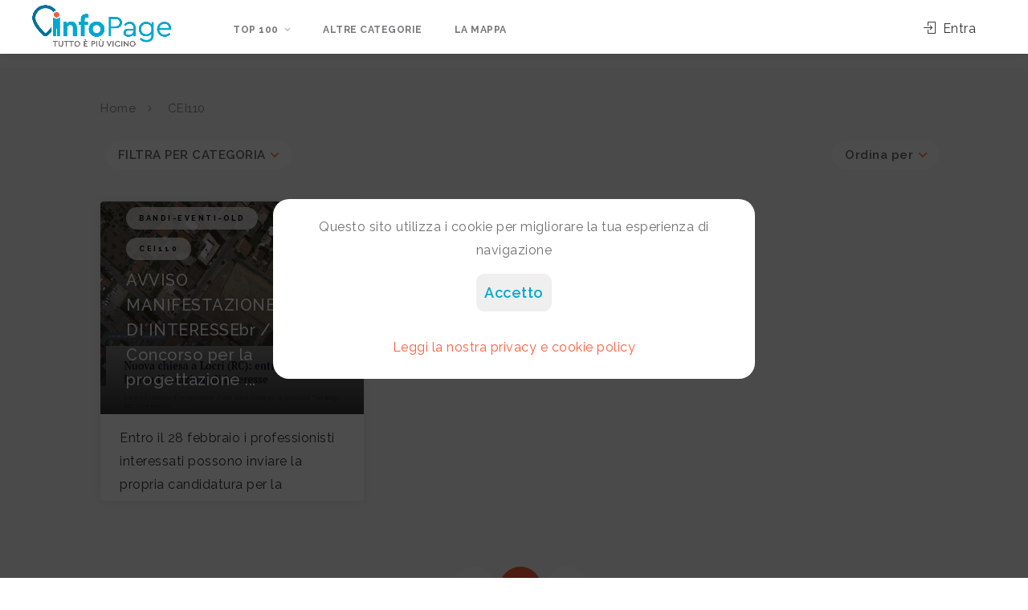

--- FILE ---
content_type: text/html; charset=utf-8
request_url: https://www.infopage.com/it/Tag/CEI110
body_size: 7328
content:

<!doctype html>
<html lang="it">
<head>
    <!-- Privacy Consent Cookie Control -->

       

    



    <!-- Privacy Consent Cookie Control -->


    
    <link href="/Content/css/style-owlcarousel?v=asDujvyJrSiaPIrFydjr8DTd-ey9eK-WZpL1rzTkK8M1" rel="stylesheet"/>



    <meta charset="utf-8" />
    <link rel="apple-touch-icon" href="/Content/infopage/assets/images/icon-apple.png" />
    <link rel="icon" type="image/png" href="/Content/infopage/assets/images/icon32x32.png" />
    <meta http-equiv="X-UA-Compatible" content="IE=edge,chrome=1" />
    <title>Categorie</title>
    <meta content='width=device-width, initial-scale=1.0, maximum-scale=1.0, user-scalable=0' name='viewport' />
    <meta name="viewport" content="width=device-width" />
            <meta name="facebook-domain-verification" content="4xdylk2dar964o5hkw0i02w5soym2y" />

    <meta name="description" content="Valorizza il tuo know-how con la migliore privacy al mondo. Usare InfoPage significa avere a disposizione avanzati strumenti tecnologici: CRM per email marketing, FeedBack Certificati, SmartMap personalizzabili, SEO, Referral e tanto altro per il tuo funnel marketing. Iscriviti, &#232; veloce e semplice. Inizia subito con InfoPageFree" />
    <meta name="keywords" content="infopage.com, InfoPage Tracker, SmartMap, feedback certificati, gpsmarketing, geomarketing" />
    <meta name="copyright" content="infopage.com by InfoPage Italia S.r.l." />
    <meta name="author" content="infopage.com by InfoPage Italia S.r.l." />
    <meta name="robots" content="index,follow" />
    <meta property="og:type" content="website" />
    <meta property="fb:app_id" content="422681401733599" />
    <meta property="og:url" content="https://www.infopage.com/it/Tag/CEI110" />
    <meta property="og:title" content="infopage.com - Migliora il tuo marketing" />
    <meta property="og:description" content="Valorizza il tuo know-how con la migliore privacy al mondo. Usare InfoPage significa avere a disposizione avanzati strumenti tecnologici: CRM per email marketing, FeedBack Certificati, SmartMap personalizzabili, SEO, Referral e tanto altro per il tuo funnel marketing. Iscriviti, &#232; veloce e semplice. Inizia subito con InfoPageFree" />
    <meta property="og:image" content="https://www.infopage.com/Content/infopage/assets/images/icon200x200.png" />
    <link rel="canonical" />

    <link href="/Content/css/style-bundle-public?v=u60_Fk07v61kCWeSpeGOk3Oxh6Auky51d9RHx6lE27A1" rel="stylesheet"/>


    <script src="/Content/infopage/assets/scripts/jquery-2.2.0.min.js"></script>
    <link rel="stylesheet" type="text/css" href="https://fonts.googleapis.com/css?family=Open+Sans:500,600,700" />
    <link rel="stylesheet" type="text/css" href="https://fonts.googleapis.com/css?family=Raleway:300,400,500,600,700" />



    

</head>
<body>


    <div id="OverlayLoader">
        <div class="ald-dsv-cerchio">
            <div class="ald-cerchio1 ald-cerchio"></div>
            <div class="ald-cerchio2 ald-cerchio"></div>
            <div class="ald-cerchio3 ald-cerchio"></div>
            <div class="ald-cerchio4 ald-cerchio"></div>
            <div class="ald-cerchio5 ald-cerchio"></div>
            <div class="ald-cerchio6 ald-cerchio"></div>
            <div class="ald-cerchio7 ald-cerchio"></div>
            <div class="ald-cerchio8 ald-cerchio"></div>
            <div class="ald-cerchio9 ald-cerchio"></div>
            <div class="ald-cerchio10 ald-cerchio"></div>
            <div class="ald-cerchio11 ald-cerchio"></div>
            <div class="ald-cerchio12 ald-cerchio"></div>
        </div>
    </div>
    <div id="wrapper">
        <div id="temp" style="display:none"></div>
        <header id="header-container" class="fixed fullwidth">
            <div id="header" class="backend-header not-sticky">
                <div class="container">
                    <div class="left-side">
                        <div id="logo">
                                <a href="/">
                                    <img src="/Content/infopage/assets/images/Infopage_Logo1000.png" alt="">
                                </a>
                        </div>

                        <div class="mmenu-trigger">
                            <button class="hamburger hamburger--collapse" type="button">
                                <span class="hamburger-box">
                                    <span class="hamburger-inner"></span>
                                </span>
                            </button>
                        </div>

                        <nav id="navigation" class="style-1">
                            <ul id="responsive">

                                <li>
                                    <a href="#">Top 100</a>
                                    <ul>
                                        <li>
                                            <a href="/it/Vetrina/HitParade?q=live" lang="it">Tempo reale</a>
                                        </li>
                                        <li>
                                            <a href="/it/Vetrina/HitParade?q=week" lang="it">Ultima settimana</a>
                                        </li>
                                        <li>
                                            <a href="/it/Vetrina/HitParade?q=month" lang="it">Ultimo mese</a>
                                        </li>
                                    </ul>
                                </li>
                                <li>
                                    <a href="/it/Tag" lang="it">Altre categorie</a>
                                </li>
                                <li>
                                            <a lang="it" href="/it/map">La mappa</a>

                                </li>
                            </ul>
                        </nav>
                        <div class="clearfix"></div>
                    </div>
                    <div class="right-side">
                        <div class="header-widget">
                            

    <a href="/it/Login" class="sign-in">
        <i class="sl sl-icon-login"></i> Entra
    </a>

                        </div>
                    </div>

                    <div id="sign-in-dialog" class="zoom-anim-dialog mfp-hide">

                        <div class="small-dialog-header">
                            <h3>Log In</h3>
                        </div>

                        <div class="sign-in-form style-1">

                            <ul class="tabs-nav">
                                <li class="tabs-nav-li">
                                    <a href="#tab1">Effettua il login</a>
                                </li>
                                <li class="tabs-nav-li">
                                <li class="tabs-nav-li">
                                    <a href="#tab2">Registrati</a>
                                </li>
                            </ul>

                            <div class="tabs-container alt">
                                <div class="tab-content" id="tab1" style="">
                                    <div id="_LoginModal"></div>
                                </div>

                                <div class="tab-content" id="tab2" style="">
                                    <div id="_RegisterModal"></div>
                                </div>
                            </div>
                        </div>
                    </div>
                </div>
            </div>
        </header>


        <div id="layout-public-clearfix" class="clearfix"></div>
        <div id="cookie-banner-overlay" style="display:none">
            <div id="cookie-banner">
                <p>
                    Questo sito utilizza i cookie per migliorare la tua esperienza di navigazione
                </p>
                <button id="accept-cookies-btn">Accetto</button>
                <p class="padding-top-20">
                    <a class="arancione" href="/it/Information/privacy-and-cookies-policy">Leggi la nostra privacy e cookie policy</a>
                </p>
            </div>
        </div>
        





<section class="fullwidth" data-background-color="#fff">
    <div class="container">

        <div class="row">
            <div class="col-md-12">
                <h3><strong></strong></h3>
                <p class="showing-results" style="font-size:18px;"></p>
            </div>
        </div>


    </div>
</section>

<section class="fullwidth padding-bottom-50" data-background-color="#f8f8f8">
    <div class="container">
            <div class="row padding-top-20">
                <div class="col-lg-12 col-md-12">
                    <nav id="breadcrumbs-left">
                        <ul>
                                <li>
                                    <a href="/it/Tag">Home</a>
                                </li>
                                <li>
                                    <a href="/it/Tag/CEI110">CEI110</a>
                                </li>
                        </ul>
                    </nav>
                </div>
            </div>

        <div class="row padding-top-60">
            <div class="col-lg-12 col-md-12 col-sm-12 col-xs-12 padding-left-30">
                <div class="row margin-bottom-20">
                    <div class="col-lg-3 col-md-6 col-sm-6 col-xs-12 margin-bottom-10">
                            <div id="selectTags" class="sort-by">
                                <div class="sort-by-select">
                                    <select class="chosen-select" id="ListRelatedTag" name="ListRelatedTag"><option value="">FILTRA PER CATEGORIA</option>
<option value="Architetti">Architetti</option>
<option value="Arredamento">Arredamento</option>
<option value="Arte">Arte</option>
<option value="Artigiani">Artigiani</option>
<option value="Bioedilizia">Bioedilizia</option>
<option value="BusinessDojo">BusinessDojo</option>
<option value="chiesaoggi">chiesaoggi</option>
<option value="Donaesconta">Donaesconta</option>
<option value="Ebook">Ebook</option>
<option value="Edilizia">Edilizia</option>
<option value="Formazione">Formazione</option>
<option value="InfoPay">InfoPay</option>
<option value="LaStufa">LaStufa</option>
<option value="Montagna">Montagna</option>
<option value="SistemiAudio">SistemiAudio</option>
<option value="Vernici">Vernici</option>
</select>
                                </div>
                            </div>
                    </div>
                    <div class="col-lg-9 col-md-6 col-sm-6 col-xs-12">
                        <div class="sort-by">
                            <div class="sort-by-select">
                                <select class="chosen-select" id="OrderBy" name="OrderBy"><option value="Random">Ordina per </option>
<option value="DateUpdate Desc">Pi&#249; aggiornati</option>
<option value="DateUpdate Asc">Pi&#249; storici</option>
</select>
                            </div>
                        </div>
                    </div>
                </div>
                <div class="row margin-top-30 margin-bottom-20" id="InfoPageGrid"><h3>Nessuna InfoPage da mostrare</h3></div>
                <div class="clearfix"></div>
                <div class="pagination-container margin-top-20 margin-bottom-20">
                    <nav class="pagination">
                        <ul id="pagination-grid-infopage"></ul>
                    </nav>
                </div>
            </div>
        </div>
        <div class="row">
            <div class="col-md-12">
                <div class="row">
                    <div class="main-search-input">
                        <div class="main-search-input-item">
                            <input type="text" placeholder="Cerca su InfoPage" name="SearchValue" style="text-align:left" />
                        </div>
                        <button class="button SearchButton" id="btSearchInfopage">Cerca</button>
                    </div>
                </div>
            </div>
        </div>
    </div>
</section>

        <section class="fullwidth padding-bottom-50" data-background-color="#fff">
            <div class="container">
                <div class="row">
                    <div class="col-md-12">
                        <div class="owl-carousel owl-theme margin-top-50">
                                        <a href="/it/Tag/Architetti">
                                            <div class="item" style="padding:5px;" data-position="0" data-val-tagname="architetti">
                                                <div class="tagbox-container">
                                                    <div class="tagbox-content">
                                                        <img style="display:inline;" src="https://www.infopage.com/upl/InfoPage/iconTag/architetti.svg" alt="" />
                                                        <p>ARCHITETTI</p>
                                                    </div>
                                                </div>
                                            </div>
                                        </a>
                                        <a href="/it/Tag/Arredamento">
                                            <div class="item" style="padding:5px;" data-position="1" data-val-tagname="arredamento">
                                                <div class="tagbox-container">
                                                    <div class="tagbox-content">
                                                        <img style="display:inline;" src="https://www.infopage.com/upl/InfoPage/iconTag/arredamento.svg" alt="" />
                                                        <p>ARREDAMENTO</p>
                                                    </div>
                                                </div>
                                            </div>
                                        </a>
                                        <a href="/it/Tag/Arte">
                                            <div class="item" style="padding:5px;" data-position="2" data-val-tagname="arte">
                                                <div class="tagbox-container">
                                                    <div class="tagbox-content">
                                                        <img style="display:inline;" src="https://www.infopage.com/upl/InfoPage/iconTag/art_tag_icon_708.png" alt="" />
                                                        <p>ARTE</p>
                                                    </div>
                                                </div>
                                            </div>
                                        </a>
                                        <a href="/it/Tag/Artigiani">
                                            <div class="item" style="padding:5px;" data-position="3" data-val-tagname="artigiani">
                                                <div class="tagbox-container">
                                                    <div class="tagbox-content">
                                                        <img style="display:inline;" src="https://www.infopage.com/upl/InfoPage/iconTag/artigiani.svg" alt="" />
                                                        <p>ARTIGIANI</p>
                                                    </div>
                                                </div>
                                            </div>
                                        </a>
                                        <a href="/it/Tag/Bioedilizia">
                                            <div class="item" style="padding:5px;" data-position="4" data-val-tagname="bioedilizia">
                                                <div class="tagbox-container">
                                                    <div class="tagbox-content">
                                                        <img style="display:inline;" src="https://www.infopage.com/upl/InfoPage/iconTag/bioedilizia.svg" alt="" />
                                                        <p>BIOEDILIZIA</p>
                                                    </div>
                                                </div>
                                            </div>
                                        </a>
                                        <a href="/it/Tag/BusinessDojo">
                                            <div class="item" style="padding:5px;" data-position="5" data-val-tagname="businessdojo">
                                                <div class="tagbox-container">
                                                    <div class="tagbox-content">
                                                        <img style="display:inline;" src="https://www.infopage.com/upl/InfoPage/IconTag/BusinessDojo_BW_FONDONERO_200_4629.jpg" alt="" />
                                                        <p>BUSINESSDOJO</p>
                                                    </div>
                                                </div>
                                            </div>
                                        </a>
                                        <a href="/it/Tag/chiesaoggi">
                                            <div class="item" style="padding:5px;" data-position="6" data-val-tagname="chiesaoggi">
                                                <div class="tagbox-container">
                                                    <div class="tagbox-content">
                                                        <img style="display:inline;" src="https://www.infopage.com/upl/InfoPage/iconTag/ChiesaOggi_Icona_9265.png" alt="" />
                                                        <p>CHIESAOGGI</p>
                                                    </div>
                                                </div>
                                            </div>
                                        </a>
                                        <a href="/it/Tag/Donaesconta">
                                            <div class="item" style="padding:5px;" data-position="7" data-val-tagname="donaesconta">
                                                <div class="tagbox-container">
                                                    <div class="tagbox-content">
                                                        <img style="display:inline;" src="https://www.infopage.com/upl/InfoPage/iconTag/Logo_Bee2Bee.it_200x200_9482.png" alt="" />
                                                        <p>DONAESCONTA</p>
                                                    </div>
                                                </div>
                                            </div>
                                        </a>
                                        <a href="/it/Tag/Ebook">
                                            <div class="item" style="padding:5px;" data-position="8" data-val-tagname="ebook">
                                                <div class="tagbox-container">
                                                    <div class="tagbox-content">
                                                        <img style="display:inline;" src="https://www.infopage.com/upl/InfoPage/iconTag/ebook.svg" alt="" />
                                                        <p>EBOOK</p>
                                                    </div>
                                                </div>
                                            </div>
                                        </a>
                                        <a href="/it/Tag/Edilizia">
                                            <div class="item" style="padding:5px;" data-position="9" data-val-tagname="edilizia">
                                                <div class="tagbox-container">
                                                    <div class="tagbox-content">
                                                        <img style="display:inline;" src="https://www.infopage.com/upl/InfoPage/iconTag/edilizia.svg" alt="" />
                                                        <p>EDILIZIA</p>
                                                    </div>
                                                </div>
                                            </div>
                                        </a>
                                        <a href="/it/Tag/Formazione">
                                            <div class="item" style="padding:5px;" data-position="10" data-val-tagname="formazione">
                                                <div class="tagbox-container">
                                                    <div class="tagbox-content">
                                                        <img style="display:inline;" src="https://www.infopage.com/upl/InfoPage/iconTag/formazione.svg" alt="" />
                                                        <p>FORMAZIONE</p>
                                                    </div>
                                                </div>
                                            </div>
                                        </a>
                                        <a href="/it/Tag/InfoPay">
                                            <div class="item" style="padding:5px;" data-position="11" data-val-tagname="infopay">
                                                <div class="tagbox-container">
                                                    <div class="tagbox-content">
                                                        <img style="display:inline;" src="https://www.infopage.com/upl/InfoPage/IconTag/InfoCoin_x300_4508.png" alt="" />
                                                        <p>INFOPAY</p>
                                                    </div>
                                                </div>
                                            </div>
                                        </a>
                                        <a href="/it/Tag/LaStufa">
                                            <div class="item" style="padding:5px;" data-position="12" data-val-tagname="lastufa">
                                                <div class="tagbox-container">
                                                    <div class="tagbox-content">
                                                        <img style="display:inline;" src="https://www.infopage.com/upl/InfoPage/iconTag/lastufa.svg" alt="" />
                                                        <p>LASTUFA</p>
                                                    </div>
                                                </div>
                                            </div>
                                        </a>
                                        <a href="/it/Tag/Montagna">
                                            <div class="item" style="padding:5px;" data-position="13" data-val-tagname="montagna">
                                                <div class="tagbox-container">
                                                    <div class="tagbox-content">
                                                        <img style="display:inline;" src="https://www.infopage.com/upl/InfoPage/iconTag/montagna.svg" alt="" />
                                                        <p>MONTAGNA</p>
                                                    </div>
                                                </div>
                                            </div>
                                        </a>
                                        <a href="/it/Tag/SistemiAudio">
                                            <div class="item" style="padding:5px;" data-position="14" data-val-tagname="sistemiaudio">
                                                <div class="tagbox-container">
                                                    <div class="tagbox-content">
                                                        <img style="display:inline;" src="" alt="" />
                                                        <p>SISTEMIAUDIO</p>
                                                    </div>
                                                </div>
                                            </div>
                                        </a>
                                        <a href="/it/Tag/Vernici">
                                            <div class="item" style="padding:5px;" data-position="15" data-val-tagname="vernici">
                                                <div class="tagbox-container">
                                                    <div class="tagbox-content">
                                                        <img style="display:inline;" src="" alt="" />
                                                        <p>VERNICI</p>
                                                    </div>
                                                </div>
                                            </div>
                                        </a>

                        </div>
                    </div>
                </div>

                <br />


            </div>
        </section>






<script>
    $(document).ready(function () {

        LoadData();
        $('#OrderBy').on('change', function () {
            var OrderBy = $('#OrderBy').val();
            var thisUrl = window.location.href;
            if (thisUrl.indexOf("?") > 0) {
                var clean_uri = thisUrl.substring(0, thisUrl.indexOf("?"));
                thisUrl = clean_uri;
                window.location.href = clean_uri + "?OrderBy=" + OrderBy;
            }
            else {
                window.location.href = thisUrl + "?OrderBy=" + OrderBy;
            }
        });


        if ($("#ListRelatedTag option[value='CEI110']").length > 0)
            $('#ListRelatedTag').val("CEI110");
        else
            $('#ListRelatedTag').val($("#target option:first").val());


        $('#ListRelatedTag').on('change', function () {
            var newTag = $('#ListRelatedTag').val();
            var OrderBy = $('#OrderBy').val();
            var thisUrl = window.location.href.toLowerCase();
            var clean_uri = thisUrl.substring(0, thisUrl.indexOf("/tag"));
            window.location.href = clean_uri + "/Tag/"+ newTag +"?OrderBy=" + OrderBy;
        });


        $('.owl-carousel').owlCarousel({
            loop: false,
            margin: 30,
            nav: true,
            responsive: {
                0: {
                    items: 1
                },
                600: {
                    items: 3
                },
                1000: {
                    items: 5
                }
            },
            onInitialized:callback
        });

        function callback(e) {
            var tagname = location.pathname.toLowerCase().split("tag/")[1],
                elem = $('div[data-val-tagname="' + tagname + '"]'),
                pageSize = e.page.size;

            if (tagname != '' && elem.get(0) != undefined) {
                $(elem).addClass("tag-parent-active");

                setTimeout(function () {
                    $('.owl-carousel').trigger('to.owl.carousel', (Math.trunc($(elem).data('position') / pageSize)));
                }, 500);
            }

        }

        if ($('.category-small-box-hover').get(0) != undefined) {
            setTimeout(function () {
                $('.trigger').click();
            }, 500)
        }
    });


    function LoadData() {
     var OrderBy = $('#OrderBy').val();
     var url = '/TagResult/CEI110';
        InfoPage.LoadRectBoxes(url, CONST.VETRINA_INFOPAGEGRID_INITPAGE, CONST.VETRINA_INFOPAGEGRID_GRIDNUMBER, CONST.MAP_MARKERTYPE_INFOPAGE, "InfoPageGrid", "pagination-grid-infopage", 'Tag', 'CEI110', 'OrderBy', OrderBy);
            if ($('.Rectbox').length > 0) {
                $('#TitleRectboxes').show();
        }

    }
</script>


        <div id="footer" class="sticky-footer margin-bottom-50">
            <div class="container">

                <div class="row">
                    <div class="col-lg-3 col-md-3 col-sm-3 col-xs-12">
                        <ul class="footer-links">
                            <li>
                                <a href="/it/Information/who-we-are">Chi siamo</a>
                            </li>
                            <li>
                                <a href="/it/Information/what-we-do">Cosa facciamo</a>
                            </li>
                            <li>
                                <a href="/it/Information/why-join-us">Perch&#232; registrarsi</a>
                            </li>
                            <li>
                                <a href="/it/Information/faq">Faq</a>
                            </li>
                            <li>
                                <a href="/it/Information/pricing">Piani tariffari</a>
                            </li>

                        </ul>

                    </div>

                    <div class="col-lg-3 col-md-3 col-sm-3 col-xs-12">
                        <ul class="footer-links">
                            <li>
                                <a href="/it/Information/best-privacy-in-the-world">Il nostro impegno</a>
                            </li>
                            <li>
                                <a href="#">Marketing automation</a>
                            </li>
                            <li>
                                <a href="/it/Information/do-you-have-a-business">Hai un&#39;impresa?</a>
                            </li>
                            <li>
                                <a href="/it/Information/are-you-vat-number">Sei un professionista?</a>
                            </li>
                            <li>
                                <a href="/it/Information/do-you-help-nonprofit">Aiuti una Non Profit?</a>
                            </li>
                        </ul>
                    </div>

                    <div class="col-lg-3 col-md-3 col-sm-3 col-xs-12">
                        <ul class="footer-links">
                            <li>
                                <a href="/it/Information/privacy-and-cookies-policy">Privacy e cookies policy</a>
                            </li>
                            <li>
                                <a href="/it/Information/terms-and-conditions">Termini e condizioni</a>
                            </li>
                            <li>
                                <a href="/it/Information/team">Team</a>
                            </li>
                            <li>
                                <a href="https://www.facebook.com/InfoPageItalia" target="_blank">Facebook</a>
                            </li>
                            <li>
                                <a href=" http://pro.infopage.com/contacts">Contatti</a>
                            </li>
                        </ul>
                    </div>

                    <div class="col-lg-3 col-md-3 col-sm-3 col-xs-12">

                        <ul class="footer-links">
                            <li>
                                <a href="http://pro.infopage.com/skill-infopage" target="_blank">
                                    <img class="footer-logo" src="/Content/infopage/assets/images/infopageadmin/amazon/JustAsk-Badge-Dark.png" alt="Alexa" />
                                </a>
                            </li>
                            <li>
                                <a href="http://pro.infopage.com/badge-mailup" target="_blank"><img width="220" src="/Content/infopage/assets/images/mailup_reseller.png" alt="Logo MailUp Reseller"></a>
                            </li>
                        </ul>
                    </div>
                </div>
                <div class="row">
                    <div class="col-lg-3 col-md-3 col-sm-3 col-xs-12 col-lg-push-9 col-md-push-9 margin-top-10 margin-right-10">
                            <select id="LangDropdownShared" class="chosen-single">
                                <option value="it">
                                    Italiano
                                </option>
                                <option value="en">
                                    Inglese
                                </option>
                            </select>
                    </div>
                    <div class="col-lg-3 col-md-3 col-sm-3 col-xs-12 margin-top-30">
                        <ul class="footer-links">
                        </ul>
                    </div>
                    <div class="col-lg-3 col-md-3 col-sm-3 col-xs-12 margin-top-30">
                    </div>
                    <div class="col-lg-3 col-md-3 col-sm-3 col-xs-12 col-lg-pull-6 col-md-pull-6 margin-top-30">
                        <ul class="footer-links">
                            <li>
                                <img class="footer-logo" src="/Content/infopage/assets/images/Infopage_Logo1000.png" alt="Logo InfoPage">
                                <p style="text-transform:none">
                                    
INFOPAGE ITALIA S.R.L. <br />
Via Luigi Settembrini, 11 - 20124 Milano<br />
C.F. P.I. 10871390968 - C.C.I.A.A. MI-2562951<br />
<a href="mailto: infopage@legalmail.it">infopage@legalmail.it</a> - M5UXCR1<br/>
<a href="https://www.dnb.com/de-de/upik-en.html" target="_blank">D-U-N-S®</a> Number: 440286310
                                </p>
                            </li>
                        </ul>
                    </div>

                    <div id="backtotop">
                        <a href="#"></a>
                    </div>
                </div>

                <div class="row">
                    <div class="col-lg-12 col-md-12 col-sm-12 col-xs-12 disclaimer">
                        InfoPage e gli utenti indicano arbitrariamente alcune coordinate geografiche e per questo motivo non sono responsabili di qualsiasi conseguenza in merito
                    </div>
                </div>

            </div>
        </div>
    </div>
    <script src="/Content/js/script-bundle-public?v=Lq7qjHUWpYjRi8f4345O7MRHnefmgBAKsEMvGOrGu3w1"></script>

    
    <script src="/Content/js/script-owlcarousel?v=Lm2rv0MQ1cdqiPeCQqhq3QI2wGtCcMhsj5KdvuzVnBc1"></script>



<script src="/Content/js/script-bundle-cookie?v=xOhF-iYhpx77U8LFfKr5yipYdBr1fvVmhGokfpoedgg1"></script>



    <script>
        $(document).ready(function () {

        $('select#LangDropdownShared').chosen();
        $('.chosen-search').hide();

        Utility.SaveLang("it");

            var Lang = Utility.GetLang();
            if (Lang != undefined && Lang != '') {
                $('#LangDropdownShared').val(Lang);
                $('#LangDropdownShared').trigger("chosen:updated");
            }
        });
    </script>




</body>
</html>

--- FILE ---
content_type: image/svg+xml
request_url: https://www.infopage.com/upl/InfoPage/iconTag/edilizia.svg
body_size: 3186
content:
<svg height="511pt" viewBox="0 0 511.99823 511" width="511pt" xmlns="http://www.w3.org/2000/svg"><path d="m8.535156 512.488281h409.597656c4.714844 0 8.535157-3.820312 8.535157-8.53125v-76.800781h59.730469c4.714843 0 8.535156-3.820312 8.535156-8.53125v-85.335938c0-4.710937-3.820313-8.53125-8.535156-8.53125h-59.730469v-76.800781c0-4.714843-3.820313-8.535156-8.535157-8.535156h-15.660156c1.203125-5.578125-.070312-11.40625-3.488281-15.976563l-38.558594-51.398437 17.804688-13.355469c7.910156-5.921875 12.328125-15.414062 11.769531-25.28125l-.855469-15.367187c-.234375-4.167969 1.632813-8.175781 4.972657-10.679688l17.800781-13.351562 7.492187 9.984375c1.355469 1.808594 3.375 3.007812 5.617188 3.328125.398437.054687.800781.085937 1.207031.082031 1.847656.003906 3.644531-.597656 5.121094-1.707031l70.40625-52.816407c11.304687-8.480468 13.597656-24.523437 5.117187-35.832031l-4.742187-6.328125c-8.492188-11.292968-24.527344-13.578125-35.839844-5.109375l-70.398437 52.8125c-3.769532 2.828125-4.535157 8.179688-1.707032 11.949219l7.488282 9.984375-17.800782 13.355469c-7.910156 5.921875-12.332031 15.410156-11.769531 25.277344l.851563 15.367187c.238281 4.167969-1.628907 8.179687-4.96875 10.679687l-17.800782 13.355469-38.5625-51.398437c-4.035156-5.464844-10.589844-8.476563-17.367187-7.980469-6.464844.46875-12.242188 4.21875-15.308594 9.933594l-70.117187 130.472656h-200.300782c-4.714844 0-8.535156 3.820313-8.535156 8.535156v85.332031c0 4.714844 3.820312 8.535157 8.535156 8.535157h59.730469v68.265625h-59.730469c-4.714844 0-8.535156 3.820312-8.535156 8.535156v85.332031c0 4.710938 3.820312 8.53125 8.535156 8.53125zm468.003906-493.226562c3.765626-2.828125 9.113282-2.066407 11.945313 1.703125l4.742187 6.328125c2.824219 3.769531 2.058594 9.113281-1.707031 11.941406l-63.582031 47.699219-14.980469-19.976563zm-322.9375 407.894531h119.464844v68.265625h-119.464844zm68.265626-85.332031h119.464843v68.265625h-119.464843zm187.734374 153.597656h-119.46875v-68.265625h119.46875zm68.265626-85.332031h-119.46875v-68.265625h119.46875zm-68.265626-85.332032h-119.46875v-49.691406l87.34375-18.578125h32.125zm-115.609374-207.722656c.289062-.597656.890624-.980468 1.554687-1l.167969-.007812c.90625.015625 1.746094.464844 2.261718 1.207031l38.554688 51.398437-35.203125 26.410157c-3.769531 2.828125-4.535156 8.175781-1.707031 11.949219 2.828125 3.769531 8.175781 4.53125 11.949218 1.707031l35.203126-26.410157 38.558593 51.398438c.613281.75.792969 1.761719.46875 2.671875-.203125.632813-.738281 1.097656-1.394531 1.214844l-169.292969 36c-1.050781.164062-2.105469-.285157-2.710937-1.160157-.679688-.820312-.816406-1.960937-.351563-2.921874zm-95.238282 165.621094c4.546875 6.253906 12.351563 9.234375 19.910156 7.609375l54.402344-11.570313v46.0625h-119.464844v-68.269531h46.058594l-2.644531 4.921875c-3.65625 6.808594-2.972656 15.125 1.738281 21.246094zm-181.6875 7.96875h17.066406c4.714844 0 8.535157-3.820312 8.535157-8.535156 0-4.710938-3.820313-8.53125-8.535157-8.53125h-17.066406v-17.070313h119.46875v68.269531h-119.46875zm68.265625 51.199219h119.46875v68.265625h-119.46875zm-68.265625 85.332031h119.46875v68.265625h-119.46875zm0 0"/><path d="m110.933594 282.089844c0-4.710938-3.820313-8.53125-8.535156-8.53125h-34.132813c-4.710937 0-8.53125 3.820312-8.53125 8.53125 0 4.714844 3.820313 8.535156 8.53125 8.535156h34.132813c4.714843 0 8.535156-3.820312 8.535156-8.535156zm0 0"/></svg>

--- FILE ---
content_type: text/javascript; charset=utf-8
request_url: https://www.infopage.com/Content/js/script-bundle-cookie?v=xOhF-iYhpx77U8LFfKr5yipYdBr1fvVmhGokfpoedgg1
body_size: 101
content:
function setCookieConsent(){document.cookie="cookieConsent=accepted; expires=Fri, 31 Dec 9999 23:59:59 GMT; path=/"}function checkCookieConsent(){return document.cookie.includes("cookieConsent=accepted")}function hideCookieBanner(){document.getElementById("cookie-banner-overlay").style.display="none"}function showCookieBanner(){document.getElementById("cookie-banner-overlay").removeAttribute("style")}document.getElementById("accept-cookies-btn").addEventListener("click",function(){setCookieConsent();hideCookieBanner()});window.onload=function(){checkCookieConsent()?hideCookieBanner():showCookieBanner()}

--- FILE ---
content_type: image/svg+xml
request_url: https://www.infopage.com/upl/InfoPage/iconTag/formazione.svg
body_size: 4741
content:
<?xml version="1.0" encoding="iso-8859-1"?>
<!-- Generator: Adobe Illustrator 19.0.0, SVG Export Plug-In . SVG Version: 6.00 Build 0)  -->
<svg version="1.1" id="Layer_1" xmlns="http://www.w3.org/2000/svg" xmlns:xlink="http://www.w3.org/1999/xlink" x="0px" y="0px"
	 viewBox="0 0 512 512" style="enable-background:new 0 0 512 512;" xml:space="preserve">
<g transform="translate(1 1)">
	<g>
		<g>
			<path d="M459.8,133.827H324.309c-15.507-15.773-37.045-25.6-60.775-25.6c-23.73,0-45.269,9.827-60.775,25.6H41.667
				C14.36,133.827-1,161.987-1,210.627c0,51.2,31.573,93.867,68.267,93.867H203.8v97.28l59.733-59.733l59.733,59.733v-97.28H459.8
				c5.12,0,7.68-3.413,7.68-8.533s-3.413-8.533-8.533-8.533c-16.382,0-32.762-13.647-42.34-34.133h67.086
				c14.507,0,26.453-11.093,27.307-24.747c0-3.413,0-5.973,0-9.387C511,171.373,488.813,133.827,459.8,133.827z M263.533,125.293
				c36.345,0,66.291,28.785,68.171,64.683c0.002,0.036,0.005,0.071,0.007,0.107c0.059,1.152,0.089,2.311,0.089,3.477
				c0,1.08-0.032,2.152-0.082,3.219c-0.029,0.602-0.078,1.203-0.124,1.804c-0.031,0.424-0.058,0.849-0.097,1.27
				c-0.079,0.833-0.175,1.664-0.285,2.494c-0.019,0.147-0.036,0.294-0.056,0.44c-1.071,7.688-3.48,15.223-7.111,22.242
				c-0.171,0.327-0.33,0.661-0.506,0.984c-0.014,0.026-0.03,0.052-0.044,0.078c-2.208,4.041-4.821,7.83-7.769,11.329
				c-0.664,0.371-1.299,0.819-1.845,1.364c-1.707,1.707-4.267,4.267-5.12,5.12c-11.947,11.093-29.013,17.067-45.227,17.067
				c-16.213,0-32.427-5.973-45.227-17.067l-5.714-5.042c-10.013-11.24-16.395-25.774-17.23-41.721
				c-0.002-0.036-0.005-0.071-0.007-0.107c-0.059-1.152-0.089-2.311-0.089-3.477s0.03-2.325,0.089-3.477
				c0.002-0.036,0.005-0.071,0.007-0.107C197.243,154.078,227.189,125.293,263.533,125.293z M182.096,168.132
				c-0.022,0.071-0.045,0.141-0.067,0.212c-0.315,1.034-0.613,2.076-0.892,3.124c-0.199,0.738-0.382,1.482-0.562,2.228
				c-0.053,0.223-0.104,0.447-0.156,0.671c-0.376,1.62-0.708,3.255-0.99,4.907c-0.012,0.067-0.025,0.133-0.036,0.2
				c-0.132,0.786-0.252,1.575-0.362,2.367c-0.067,0.478-0.125,0.958-0.184,1.439c-0.103,0.85-0.2,1.702-0.278,2.56
				c-0.084,0.903-0.154,1.81-0.209,2.72c-0.024,0.408-0.045,0.816-0.063,1.225c-0.057,1.253-0.096,2.51-0.096,3.775
				c0,15.36,3.413,29.867,11.093,42.667H81.282c3.299-8.308,4.439-18.621,4.249-28.7c-0.002-0.215-0.006-0.429-0.011-0.644
				c-0.119-4.877-0.546-9.687-1.187-14.176c-1.198-8.389-2.827-19.298-6.639-29.486c-1.528-4.326-3.41-8.522-5.774-12.328h117.373
				C186.383,156.351,183.943,162.12,182.096,168.132z M67.267,287.427c-23.893,0-51.2-32.427-51.2-76.8
				c0-13.653,1.707-59.733,25.6-59.733c16.213,0,21.333,16.213,25.6,44.373c0,2.56,0.853,5.973,0.853,8.533
				c0,5.973,0,11.093-0.853,16.213c-0.853,6.827-2.56,11.947-5.12,14.507c-0.452,0.452-0.666,0.9-0.892,1.226
				c-1.044,0.472-1.965,0.481-2.521,0.481c-5.973,0-8.533-12.8-8.533-25.6c0-5.12-3.413-8.533-8.533-8.533s-8.533,3.413-8.533,8.533
				c0,37.547,16.213,42.667,25.6,42.667h144.025c0.344,0.35,0.692,0.697,1.042,1.042v33.091H67.267z M306.2,360.813l-42.667-42.667
				l-42.667,42.667V267.8c25.6,15.36,59.733,15.36,85.333,0v28.16V360.813z M421.4,287.427h-98.133v-33.091
				c0.35-0.344,0.698-0.692,1.042-1.042h74.905C404.333,266.947,412.013,278.893,421.4,287.427z M493.933,227.693
				c0,4.267-4.267,8.533-9.387,8.533h-80.212c0,0-0.001,0-0.001,0h-66.56c2.911-5.458,5.35-11.227,7.198-17.239
				c0.022-0.07,0.045-0.14,0.067-0.21c0.315-1.035,0.614-2.077,0.893-3.126c0.199-0.738,0.382-1.481,0.561-2.226
				c0.053-0.223,0.104-0.446,0.156-0.67c0.376-1.62,0.709-3.255,0.99-4.908c0.012-0.067,0.025-0.133,0.036-0.2
				c0.132-0.786,0.252-1.575,0.362-2.367c0.067-0.478,0.125-0.958,0.184-1.439c0.103-0.85,0.2-1.702,0.278-2.56
				c0.084-0.903,0.154-1.81,0.209-2.72c0.024-0.408,0.045-0.816,0.063-1.225c0.057-1.253,0.096-2.51,0.096-3.775
				s-0.039-2.522-0.096-3.775c-0.018-0.409-0.039-0.818-0.063-1.225c-0.055-0.91-0.125-1.817-0.209-2.72
				c-0.078-0.858-0.174-1.71-0.278-2.56c-0.059-0.48-0.117-0.961-0.184-1.439c-0.11-0.793-0.23-1.582-0.362-2.367
				c-0.011-0.067-0.024-0.133-0.036-0.2c-0.282-1.653-0.614-3.288-0.99-4.907c-0.052-0.224-0.103-0.448-0.156-0.671
				c-0.18-0.745-0.362-1.488-0.561-2.226c-0.279-1.049-0.577-2.091-0.893-3.126c-0.022-0.071-0.045-0.141-0.067-0.212
				c-1.848-6.012-4.287-11.781-7.198-17.238H459.8c16.213,0,34.133,28.16,34.133,68.267
				C493.933,222.573,493.933,225.133,493.933,227.693z"/>
			<path d="M263.533,244.76c28.16,0,51.2-23.04,51.2-51.2c0-28.16-23.04-51.2-51.2-51.2c-28.16,0-51.2,23.04-51.2,51.2
				C212.333,221.72,235.373,244.76,263.533,244.76z M263.533,159.427c18.773,0,34.133,15.36,34.133,34.133
				s-15.36,34.133-34.133,34.133c-18.773,0-34.133-15.36-34.133-34.133S244.76,159.427,263.533,159.427z"/>
		</g>
	</g>
</g>
<g>
</g>
<g>
</g>
<g>
</g>
<g>
</g>
<g>
</g>
<g>
</g>
<g>
</g>
<g>
</g>
<g>
</g>
<g>
</g>
<g>
</g>
<g>
</g>
<g>
</g>
<g>
</g>
<g>
</g>
</svg>


--- FILE ---
content_type: image/svg+xml
request_url: https://www.infopage.com/upl/InfoPage/iconTag/bioedilizia.svg
body_size: 2643
content:
<?xml version="1.0" encoding="iso-8859-1"?>
<!-- Generator: Adobe Illustrator 19.0.0, SVG Export Plug-In . SVG Version: 6.00 Build 0)  -->
<svg version="1.1" id="Capa_1" xmlns="http://www.w3.org/2000/svg" xmlns:xlink="http://www.w3.org/1999/xlink" x="0px" y="0px"
	 viewBox="0 0 512.046 512.046" style="enable-background:new 0 0 512.046 512.046;" xml:space="preserve">
<g transform="translate(-1)">
	<g>
		<g>
			<path d="M478.199,151.549L366.814,20.426c-1.896-2.076-4.578-3.258-7.39-3.258c-2.812,0-5.494,1.182-7.39,3.258L240.631,151.549
				c-26.385,30.643-38.656,70.975-33.809,111.121c4.755,40.611,26.38,77.347,59.58,101.214l80.128,58.547
				c1.348,0.957,2.799,1.758,4.326,2.389v35.925H88.652c-0.618-0.007-1.208-0.259-1.64-0.7c-0.432-0.442-0.671-1.037-0.664-1.655
				V230.346c0-4.713-3.82-8.533-8.533-8.533s-8.533,3.821-8.533,8.533V458.39c0,10.706,8.664,19.394,19.371,19.422h262.229v8.533
				c0,4.713,3.82,8.533,8.533,8.533s8.533-3.82,8.533-8.533v-8.533h23.296c10.706-0.028,19.371-8.715,19.371-19.422v-23.245
				c0-4.713-3.82-8.533-8.533-8.533s-8.533,3.82-8.533,8.533v23.245c0.007,0.618-0.232,1.213-0.664,1.655
				c-0.432,0.442-1.022,0.694-1.64,0.7h-23.296V424.82c1.528-0.631,2.979-1.432,4.326-2.389l80.128-58.547
				c33.21-23.862,54.844-60.599,59.605-101.214C516.855,222.524,504.584,182.192,478.199,151.549z M495.095,260.665
				c-4.229,35.895-23.363,68.354-52.719,89.438l-74.428,54.323v-68.147l65.766-65.766c3.234-3.348,3.188-8.671-0.104-11.962
				c-3.292-3.292-8.614-3.338-11.962-0.104l-53.7,53.7v-69.734l48.7-48.7c3.234-3.348,3.188-8.671-0.104-11.962
				c-3.292-3.292-8.614-3.338-11.962-0.104l-36.634,36.634v-90.334c0-4.713-3.82-8.533-8.533-8.533s-8.533,3.82-8.533,8.533v90.334
				l-36.634-36.634c-3.348-3.234-8.671-3.188-11.962,0.104c-3.292,3.292-3.338,8.614-0.104,11.962l48.7,48.7v69.734l-53.7-53.7
				c-3.348-3.234-8.671-3.188-11.962,0.104c-3.292,3.292-3.338,8.614-0.104,11.962l65.766,65.766v68.147l-74.394-54.349
				c-29.363-21.071-48.509-53.521-52.753-89.412c-4.265-35.433,6.575-71.025,29.867-98.065L359.415,38.09l105.813,124.51
				C488.52,189.639,499.36,225.232,495.095,260.665z"/>
			<path d="M248.746,43.815l28.203,25.054c3.54,2.943,8.775,2.547,11.833-0.893s2.836-8.686-0.501-11.856l-28.356-25.199
				c-8.474-7.164-20.897-7.106-29.303,0.136L94.882,151.651V93.812c0-4.713-3.821-8.533-8.533-8.533s-8.533,3.82-8.533,8.533v68.267
				c0.025,1.34,0.373,2.655,1.016,3.831L3.882,232.47c-1.701,1.503-2.733,3.622-2.867,5.888s0.639,4.492,2.151,6.186
				c1.503,1.693,3.616,2.72,5.876,2.855c2.26,0.134,4.48-0.635,6.173-2.138L241.8,43.952
				C243.76,42.187,246.719,42.129,248.746,43.815z"/>
		</g>
	</g>
</g>
<g>
</g>
<g>
</g>
<g>
</g>
<g>
</g>
<g>
</g>
<g>
</g>
<g>
</g>
<g>
</g>
<g>
</g>
<g>
</g>
<g>
</g>
<g>
</g>
<g>
</g>
<g>
</g>
<g>
</g>
</svg>


--- FILE ---
content_type: image/svg+xml
request_url: https://www.infopage.com/upl/InfoPage/iconTag/arredamento.svg
body_size: 4822
content:
<?xml version="1.0" encoding="iso-8859-1"?>
<!-- Generator: Adobe Illustrator 18.0.0, SVG Export Plug-In . SVG Version: 6.00 Build 0)  -->
<!DOCTYPE svg PUBLIC "-//W3C//DTD SVG 1.1//EN" "http://www.w3.org/Graphics/SVG/1.1/DTD/svg11.dtd">
<svg version="1.1" id="Capa_1" xmlns="http://www.w3.org/2000/svg" xmlns:xlink="http://www.w3.org/1999/xlink" x="0px" y="0px"
	 viewBox="0 0 60.007 60.007" style="enable-background:new 0 0 60.007 60.007;" xml:space="preserve">
<g>
	<path d="M59.095,36.483c-0.396-0.485-0.893-0.858-1.445-1.111c-0.328-5.219-4.667-9.369-9.968-9.369H34.243
		c-1.452,0-2.906,0.309-4.236,0.896c-1.33-0.587-2.784-0.896-4.236-0.896H13.055c-5.215,0-9.505,4.015-9.955,9.115
		c-0.894,0.215-1.69,0.726-2.264,1.479c-0.772,1.014-1.021,2.3-0.699,3.462l2.309,11.382l0.039,0.137
		c0.518,1.451,1.9,2.426,3.441,2.426h0.08v6h4.721l2-6h35.558l2,6h4.721v-6.027c1.485-0.136,2.771-1.169,3.187-2.623l1.732-11.519
		C60.167,38.644,59.864,37.422,59.095,36.483z M47.682,28.003c4.076,0,7.451,3.064,7.939,7.012c-0.13,0.008-0.251,0.042-0.379,0.059
		c-0.163,0.022-0.326,0.04-0.485,0.076c-0.181,0.041-0.354,0.099-0.528,0.157c-0.15,0.05-0.302,0.095-0.447,0.157
		c-0.174,0.075-0.336,0.167-0.5,0.258c-0.131,0.073-0.264,0.138-0.389,0.221c-0.167,0.111-0.319,0.24-0.473,0.367
		c-0.104,0.087-0.214,0.165-0.312,0.259c-0.161,0.154-0.302,0.325-0.444,0.497c-0.072,0.088-0.153,0.167-0.22,0.259
		c-0.153,0.21-0.282,0.437-0.405,0.667c-0.037,0.069-0.084,0.132-0.119,0.203c-0.141,0.293-0.255,0.6-0.345,0.919
		c-0.005,0.018-0.014,0.034-0.019,0.052c-0.091,0.338-0.153,0.688-0.179,1.049l-0.271,3.788H31.007V28.661
		c1.025-0.423,2.129-0.658,3.236-0.658H47.682z M13.055,28.003H25.77c1.107,0,2.211,0.234,3.236,0.658v15.342H10.209l-0.598-4.182
		c-0.046-0.323-0.125-0.635-0.224-0.938c-0.033-0.099-0.078-0.192-0.116-0.289c-0.077-0.198-0.158-0.393-0.256-0.579
		c-0.057-0.108-0.122-0.208-0.186-0.311c-0.101-0.164-0.205-0.323-0.322-0.475c-0.076-0.1-0.157-0.195-0.24-0.289
		c-0.124-0.141-0.253-0.274-0.39-0.402c-0.091-0.085-0.182-0.169-0.279-0.249c-0.149-0.122-0.305-0.231-0.465-0.338
		c-0.099-0.066-0.194-0.134-0.297-0.194c-0.185-0.107-0.38-0.196-0.578-0.281c-0.089-0.039-0.174-0.086-0.265-0.12
		c-0.287-0.107-0.583-0.194-0.889-0.253C5.554,31.115,8.948,28.003,13.055,28.003z M5.926,52.003c-0.677,0-1.286-0.415-1.536-1.039
		l-2.309-11.37c-0.171-0.621-0.045-1.272,0.346-1.784c0.391-0.513,0.983-0.807,1.628-0.807c1.785,0,3.321,1.332,3.575,3.099
		l1.309,11.901H6.007H5.926z M9.286,58.003H8.007v-4H9.14h1.479L9.286,58.003z M13.394,52.003H10.97l-0.536-6h39.559l-0.267,6
		h-2.107H13.394z M53.007,58.003h-1.279l-1.333-4h1.244h1.368V58.003z M57.956,39.487l-1.702,11.371
		c-0.22,0.677-0.858,1.146-1.574,1.146h-2.941l0.635-11.646c0.135-1.881,1.718-3.354,3.604-3.354c0.611,0,1.184,0.271,1.571,0.745
		C57.934,38.222,58.087,38.837,57.956,39.487z"/>
	<path d="M14.3,39.71c0.195,0.195,0.451,0.293,0.707,0.293s0.512-0.098,0.707-0.293l0.92-0.92c0.433,0.213,0.901,0.333,1.373,0.333
		s0.94-0.12,1.373-0.333l0.92,0.92c0.195,0.195,0.451,0.293,0.707,0.293s0.512-0.098,0.707-0.293c0.391-0.391,0.391-1.023,0-1.414
		l-0.92-0.92c0.425-0.866,0.425-1.88,0-2.747l0.92-0.92c0.391-0.391,0.391-1.023,0-1.414c-0.391-0.391-1.023-0.391-1.414,0
		l-0.92,0.92c-0.866-0.425-1.88-0.425-2.747,0l-0.92-0.92c-0.391-0.391-1.023-0.391-1.414,0c-0.391,0.391-0.391,1.023,0,1.414
		l0.92,0.92c-0.425,0.866-0.425,1.88,0,2.747l-0.92,0.92C13.909,38.687,13.909,39.32,14.3,39.71z M18.8,35.21
		c0.438,0.438,0.438,1.148,0,1.586s-1.148,0.438-1.586,0s-0.438-1.148,0-1.586c0.219-0.219,0.506-0.328,0.793-0.328
		S18.581,34.992,18.8,35.21z"/>
	<path d="M38.3,39.71c0.195,0.195,0.451,0.293,0.707,0.293s0.512-0.098,0.707-0.293l0.92-0.92c0.433,0.213,0.901,0.333,1.373,0.333
		s0.94-0.12,1.373-0.333l0.92,0.92c0.195,0.195,0.451,0.293,0.707,0.293s0.512-0.098,0.707-0.293c0.391-0.391,0.391-1.023,0-1.414
		l-0.92-0.92c0.425-0.866,0.425-1.88,0-2.747l0.92-0.92c0.391-0.391,0.391-1.023,0-1.414c-0.391-0.391-1.023-0.391-1.414,0
		l-0.92,0.92c-0.866-0.425-1.88-0.425-2.747,0l-0.92-0.92c-0.391-0.391-1.023-0.391-1.414,0c-0.391,0.391-0.391,1.023,0,1.414
		l0.92,0.92c-0.425,0.866-0.425,1.88,0,2.747l-0.92,0.92C37.909,38.687,37.909,39.32,38.3,39.71z M42.8,35.21
		c0.438,0.438,0.438,1.148,0,1.586s-1.148,0.438-1.586,0s-0.438-1.148,0-1.586c0.219-0.219,0.506-0.328,0.793-0.328
		S42.581,34.992,42.8,35.21z"/>
	<path d="M22.007,21.003h5v-3h23v3h5v-3h3v-6h-1h-2v-10h-4v-2h-6v3h-2.84c-0.435,0-0.838,0.215-1.081,0.578l-5.603,8.403
		c-0.004,0.006-0.005,0.013-0.009,0.019H20.007h-1v6h3V21.003z M25.007,19.003h-1v-1h1V19.003z M53.007,19.003h-1v-1h1V19.003z
		 M53.007,4.003v8h-2v-8H53.007z M47.007,2.003h2v10h-2V2.003z M45.007,12.003h-3.131l3.131-4.696V12.003z M42.542,5.003h1.597
		l-4.667,7h-1.597L42.542,5.003z M21.007,16.003v-2h15.559h3.281h5.16h4h2h4h1v2h-1h-5h-23h-5H21.007z"/>
</g>
<g>
</g>
<g>
</g>
<g>
</g>
<g>
</g>
<g>
</g>
<g>
</g>
<g>
</g>
<g>
</g>
<g>
</g>
<g>
</g>
<g>
</g>
<g>
</g>
<g>
</g>
<g>
</g>
<g>
</g>
</svg>


--- FILE ---
content_type: image/svg+xml
request_url: https://www.infopage.com/upl/InfoPage/iconTag/ebook.svg
body_size: 5137
content:
<?xml version="1.0" encoding="UTF-8"?>
<svg xmlns="http://www.w3.org/2000/svg" xmlns:xlink="http://www.w3.org/1999/xlink" width="512" height="512" viewBox="0 0 36 60" version="1.1"><!-- Generator: Sketch 51.3 (57544) - http://www.bohemiancoding.com/sketch --><title>032 - Screen reader mobile</title><desc>Created with Sketch.</desc><defs/><g id="Page-1" stroke="none" stroke-width="1" fill="none" fill-rule="evenodd"><g id="032---Screen-reader-mobile" fill="#000000" fill-rule="nonzero"><path d="M32,0 L4,0 C1.790861,-1.3527075e-16 0,1.790861 0,4 L0,56 C0,58.209139 1.790861,60 4,60 L32,60 C34.209139,60 36,58.209139 36,56 L36,4 C36,1.790861 34.209139,1.3527075e-16 32,0 Z M32,58 L4,58 C2.8954305,58 2,57.1045695 2,56 L2,48 L6,48 C6.55228475,48 7,47.5522847 7,47 C7,46.4477153 6.55228475,46 6,46 L2,46 L2,4 C2,2.8954305 2.8954305,2 4,2 L32,2 C33.1045695,2 34,2.8954305 34,4 L34,46 L10,46 C9.44771525,46 9,46.4477153 9,47 C9,47.5522847 9.44771525,48 10,48 L34,48 L34,56 C34,57.1045695 33.1045695,58 32,58 Z" id="Shape"/><path d="M16,6 L20,6 C20.5522847,6 21,5.55228475 21,5 C21,4.44771525 20.5522847,4 20,4 L16,4 C15.4477153,4 15,4.44771525 15,5 C15,5.55228475 15.4477153,6 16,6 Z" id="Shape"/><path d="M23,6 C23.2660353,6.00270108 23.5219616,5.89821183 23.7100867,5.71008674 C23.8982118,5.52196165 24.0027011,5.26603534 24,5 C23.9973751,4.54863325 23.6927033,4.1549779 23.2564182,4.03924494 C22.820133,3.92351199 22.3604013,4.11439473 22.1343972,4.50511327 C21.9083931,4.89583182 21.9721491,5.38951656 22.29,5.71 C22.481743,5.89256504 22.7352731,5.99611961 23,6 Z" id="Shape"/><path d="M18,50 C16.3431458,50 15,51.3431458 15,53 C15,54.6568542 16.3431458,56 18,56 C19.6568542,56 21,54.6568542 21,53 C21,51.3431458 19.6568542,50 18,50 Z M18,54 C17.4477153,54 17,53.5522847 17,53 C17,52.4477153 17.4477153,52 18,52 C18.5522847,52 19,52.4477153 19,53 C19,53.5522847 18.5522847,54 18,54 Z" id="Shape"/><path d="M4.023,17.807 C4.00201182,17.9157718 3.99897162,18.0272459 4.014,18.137 C4.014,18.16 4.023,18.181 4.028,18.204 C4.03364422,18.2417203 4.04132207,18.2791081 4.051,18.316 L6.051,24.316 C6.18707193,24.7245428 6.56939259,25.0001037 7,25 L14,25 C14.379026,25.0001766 14.7255754,24.7860516 14.895,24.447 L17.618,19 L18.382,19 L21.1,24.447 C21.2702259,24.7876694 21.6191744,25.0020788 22,25 L29,25 C29.4306074,25.0001037 29.8129281,24.7245428 29.949,24.316 L31.949,18.316 C31.9586779,18.2791081 31.9663558,18.2417203 31.972,18.204 C31.972,18.181 31.982,18.16 31.986,18.137 C32.0010284,18.0272459 31.9979882,17.9157718 31.977,17.807 C31.977,17.786 31.965,17.766 31.96,17.745 C31.9338177,17.6433095 31.8916237,17.546432 31.835,17.458 C31.828,17.447 31.824,17.436 31.816,17.425 L31.811,17.416 C31.7429287,17.324484 31.6593279,17.2456217 31.564,17.183 C31.553,17.175 31.548,17.163 31.537,17.156 L23.068,11.767 C22.2529647,11.2483972 21.2201337,11.2149901 20.3732884,11.6798391 C19.5264431,12.144688 19.0000882,13.033961 19,14 C19,14.5522847 19.4477153,15 20,15 C20.5522847,15 21,14.5522847 21,14 C20.999727,13.7638379 21.1283456,13.5463483 21.3354241,13.4328093 C21.5425026,13.3192703 21.7950339,13.3277793 21.994,13.455 L27.566,17 L8.434,17 L14.006,13.455 C14.2049661,13.3277793 14.4574974,13.3192703 14.6645759,13.4328093 C14.8716544,13.5463483 15.000273,13.7638379 15,14 C15,14.5522847 15.4477153,15 16,15 C16.5522847,15 17,14.5522847 17,14 C17.0003446,13.0339996 16.4742344,12.1445805 15.6274711,11.6796623 C14.7807079,11.2147441 13.747878,11.2482219 12.933,11.767 L4.463,17.156 C4.452,17.163 4.447,17.175 4.436,17.183 C4.34067215,17.2456217 4.25707128,17.324484 4.189,17.416 L4.189,17.425 C4.181,17.436 4.177,17.447 4.17,17.458 C4.1133763,17.546432 4.07118228,17.6433095 4.045,17.745 C4.035,17.766 4.027,17.786 4.023,17.807 Z M13.382,23 L7.721,23 L6.387,19 L15.387,19 L13.382,23 Z M28.282,23 L22.618,23 L20.618,19 L29.613,19 L28.282,23 Z" id="Shape"/><path d="M5,31 L6,31 C6.55228475,31 7,30.5522847 7,30 C7,29.4477153 6.55228475,29 6,29 L5,29 C4.44771525,29 4,29.4477153 4,30 C4,30.5522847 4.44771525,31 5,31 Z" id="Shape"/><path d="M17,29 L10,29 C9.44771525,29 9,29.4477153 9,30 C9,30.5522847 9.44771525,31 10,31 L17,31 C17.5522847,31 18,30.5522847 18,30 C18,29.4477153 17.5522847,29 17,29 Z" id="Shape"/><path d="M31,29 L21,29 C20.4477153,29 20,29.4477153 20,30 C20,30.5522847 20.4477153,31 21,31 L31,31 C31.5522847,31 32,30.5522847 32,30 C32,29.4477153 31.5522847,29 31,29 Z" id="Shape"/><path d="M31,37 L30,37 C29.4477153,37 29,37.4477153 29,38 C29,38.5522847 29.4477153,39 30,39 L31,39 C31.5522847,39 32,38.5522847 32,38 C32,37.4477153 31.5522847,37 31,37 Z" id="Shape"/><path d="M26,37 L19,37 C18.4477153,37 18,37.4477153 18,38 C18,38.5522847 18.4477153,39 19,39 L26,39 C26.5522847,39 27,38.5522847 27,38 C27,37.4477153 26.5522847,37 26,37 Z" id="Shape"/><path d="M16,38 C16,37.4477153 15.5522847,37 15,37 L5,37 C4.44771525,37 4,37.4477153 4,38 C4,38.5522847 4.44771525,39 5,39 L15,39 C15.5522847,39 16,38.5522847 16,38 Z" id="Shape"/><path d="M5,35 L15,35 C15.5522847,35 16,34.5522847 16,34 C16,33.4477153 15.5522847,33 15,33 L5,33 C4.44771525,33 4,33.4477153 4,34 C4,34.5522847 4.44771525,35 5,35 Z" id="Shape"/><path d="M31,33 L19,33 C18.4477153,33 18,33.4477153 18,34 C18,34.5522847 18.4477153,35 19,35 L31,35 C31.5522847,35 32,34.5522847 32,34 C32,33.4477153 31.5522847,33 31,33 Z" id="Shape"/></g></g></svg>


--- FILE ---
content_type: image/svg+xml
request_url: https://www.infopage.com/upl/InfoPage/iconTag/montagna.svg
body_size: 5089
content:
<?xml version="1.0" encoding="iso-8859-1"?>
<!-- Generator: Adobe Illustrator 19.0.0, SVG Export Plug-In . SVG Version: 6.00 Build 0)  -->
<svg version="1.1" id="Capa_1" xmlns="http://www.w3.org/2000/svg" xmlns:xlink="http://www.w3.org/1999/xlink" x="0px" y="0px"
	 viewBox="0 0 512 512" style="enable-background:new 0 0 512 512;" xml:space="preserve">
<path d="M137.829,62.485c4.143,0,7.5-3.358,7.5-7.5V40.717c0-4.142-3.357-7.5-7.5-7.5s-7.5,3.358-7.5,7.5v14.267
	C130.329,59.127,133.687,62.485,137.829,62.485z"/>
<path d="M130.329,171.911v14.267c0,4.142,3.357,7.5,7.5,7.5s7.5-3.358,7.5-7.5v-14.267c0-4.142-3.357-7.5-7.5-7.5
	S130.329,167.769,130.329,171.911z"/>
<path d="M91.186,77.411c2.926,2.928,7.675,2.93,10.607,0c2.929-2.929,2.929-7.678-0.001-10.607L91.703,56.716
	c-2.928-2.93-7.677-2.929-10.607,0c-2.929,2.929-2.929,7.678,0.001,10.607L91.186,77.411z"/>
<path d="M184.474,149.484c-2.93-2.929-7.678-2.929-10.608,0c-2.929,2.929-2.929,7.678,0,10.607l10.089,10.089
	c2.93,2.929,7.678,2.929,10.608,0s2.929-7.678,0-10.607L184.474,149.484z"/>
<path d="M65.099,120.948h14.268c4.143,0,7.5-3.358,7.5-7.5s-3.357-7.5-7.5-7.5H65.099c-4.143,0-7.5,3.358-7.5,7.5
	S60.956,120.948,65.099,120.948z"/>
<path d="M188.792,113.448c0,4.142,3.357,7.5,7.5,7.5h14.268c4.143,0,7.5-3.358,7.5-7.5s-3.357-7.5-7.5-7.5h-14.268
	C192.15,105.948,188.792,109.306,188.792,113.448z"/>
<path d="M91.185,149.484l-10.089,10.089c-4.741,4.741-1.316,12.804,5.304,12.804c1.919,0,3.839-0.732,5.304-2.197l10.089-10.089
	c2.929-2.929,2.929-7.678,0-10.607C98.863,146.555,94.115,146.555,91.185,149.484z"/>
<path d="M184.473,77.411l10.089-10.088c2.93-2.929,2.93-7.677,0.001-10.607c-2.929-2.929-7.678-2.93-10.607,0l-10.09,10.088
	c-2.93,2.929-2.93,7.677-0.001,10.607C176.794,80.34,181.545,80.341,184.473,77.411z"/>
<path d="M511.98,453.889c-0.553-13.77-13.389-24.985-27.765-22.628c-5.776-11.045,19.465,39.324-84.221-168.046l0,0l-35.54-71.08
	c-7.053-14.107-27.176-14.06-34.205,0c-3.186,6.373-23.974,47.949-28.283,56.564l-42.528-85.056l0,0
	c-6.4-12.806-24.695-12.806-31.097,0l-34.863,69.727c-1.475,2.949-5.697,2.971-7.182,0c-6.403-12.805-24.696-12.804-31.098,0
	L98.806,346.159l-1.528-3.057c-4.727-9.453-18.147-9.356-22.825,0V343.1c0,0.001,0,0,0,0.001L14.111,463.783H7.5
	c-4.143,0-7.5,3.358-7.5,7.5s3.357,7.5,7.5,7.5c8.099,0,369.663,0,377.738,0c4.143,0,7.5-3.358,7.5-7.5s-3.357-7.5-7.5-7.5h-83.082
	c-3.351,0-6.045-2.736-6-6.088c0.047-3.287,3.097-6.287,6.659-5.875c5.714,0.663,10.841-3.095,11.917-8.742
	c1.28-6.696,7.161-11.549,13.976-11.549c5.014,0,9.795,2.694,12.369,7.213c2.468,4.334,7.493,6.545,12.232,5.505
	c1.09-0.239,3.6-1.345,7.051-0.232c8.77,2.829,10.445-5.056,18.902-3.375c5.891,1.175,11.559-2.819,12.348-8.724
	c1.544-11.552,11.501-20.263,23.161-20.263c8.419,0,16.226,4.576,20.371,11.941c2.406,4.275,6.992,6.727,11.666,6.519
	c1.078-0.048,2.162-0.237,3.224-0.578c8.9-2.855,18.148,1.875,21.551,10.09c2.276,5.495,8.301,8.367,14.014,6.679
	c5.628-1.663,11.172,2.635,11.395,8.185c0.205,5.113-3.862,9.294-8.912,9.294h-67.839c-4.143,0-7.5,3.358-7.5,7.5s3.357,7.5,7.5,7.5
	h67.839C501.656,478.783,512.525,467.528,511.98,453.889z M343.666,198.842c1.523-3.043,5.855-3.031,7.371,0
	c2.893,5.786,24.754,49.508,33.149,66.299l-26.435,27.01c-0.641,0.653-1.682,0.697-2.374,0.102l-16.021-13.786
	c-7.153-6.157-17.969-5.191-23.918,2.145l-8.589,10.595c-0.628,0.776-1.782,0.868-2.527,0.18l-4.737-4.382
	C329.317,227.541,328.55,229.075,343.666,198.842z M85.864,353.819l20.472,40.944l-10.889,11.126l-12.005-10.33
	c-5.353-4.606-12.871-4.541-18.063-0.774L85.864,353.819z M30.883,463.783l21.909-43.819c10.749,2.692,15.566-5.822,21.189-12.757
	l11.976,10.305c5.82,5.009,14.58,4.623,19.942-0.854l7.535-7.699l27.413,54.824L30.883,463.783L30.883,463.783z M194.425,463.783
	h-36.807l-50.427-100.854l61.426-122.85c0.883-1.765,3.381-1.766,4.264,0.001c7.01,14.02,27.012,14.005,34.016,0l34.863-69.729
	c0.883-1.765,3.38-1.765,4.263,0l0,0l47.56,95.119C289.333,273.966,202.624,447.386,194.425,463.783z M454.524,413.712
	c-2.441,0.063-4.855,0.398-7.212,1.002c-7.014-11.22-19.342-18.062-32.54-18.062c-17.6,0-32.837,12.088-37.15,28.777
	c-4.936-0.111-9.909,1.151-14.337,3.832c-3.476-0.86-7.141-0.962-10.666-0.295c-5.44-7.733-14.369-12.438-23.91-12.438
	c-12.809,0-24,8.346-27.832,20.292c-10.777,0.654-19.562,9.577-19.719,20.661v0.001c-0.029,2.058,0.302,4.373,0.862,6.299h-70.822
	L292.6,300.976l1.538,1.423c0,0,0,0,0.001,0c7.09,6.558,18.279,5.76,24.365-1.746l8.589-10.594c0.621-0.765,1.737-0.862,2.481-0.223
	l16.022,13.787c6.672,5.74,16.722,5.309,22.878-0.98l22.811-23.308l67.26,134.519C457.227,413.725,455.862,413.677,454.524,413.712z
	"/>
<path d="M137.829,158.322c16.641,0,31.833-9.141,39.648-23.854c1.942-3.658,0.552-8.199-3.106-10.143s-8.198-0.552-10.143,3.105
	c-5.205,9.802-15.321,15.89-26.399,15.89c-16.472,0-29.873-13.401-29.873-29.873s13.401-29.873,29.873-29.873
	c11.078,0,21.193,6.088,26.399,15.89c1.942,3.657,6.483,5.049,10.143,3.105c3.658-1.943,5.049-6.483,3.106-10.143
	c-7.814-14.714-23.007-23.854-39.648-23.854c-24.743,0-44.874,20.13-44.874,44.874S113.086,158.322,137.829,158.322z"/>
<g>
</g>
<g>
</g>
<g>
</g>
<g>
</g>
<g>
</g>
<g>
</g>
<g>
</g>
<g>
</g>
<g>
</g>
<g>
</g>
<g>
</g>
<g>
</g>
<g>
</g>
<g>
</g>
<g>
</g>
</svg>


--- FILE ---
content_type: image/svg+xml
request_url: https://www.infopage.com/upl/InfoPage/iconTag/lastufa.svg
body_size: 4980
content:
<svg height="512pt" viewBox="0 0 512 512" width="512pt" xmlns="http://www.w3.org/2000/svg"><path d="m76.800781 418.132812h358.398438c9.421875-.007812 17.058593-7.644531 17.066406-17.066406v-17.066406c-.015625-14.132812-11.46875-25.585938-25.597656-25.601562h-341.335938c-14.128906.015624-25.582031 11.46875-25.597656 25.601562v17.066406c.007813 9.421875 7.644531 17.058594 17.066406 17.066406zm0-34.132812c.003907-4.710938 3.820313-8.527344 8.53125-8.535156h341.335938c4.710937.007812 8.527343 3.824218 8.53125 8.535156l.011719 17.066406h-358.410157zm0 0"/><path d="m128 332.800781h16.316406c.152344.007813.300782.046875.453125.046875.097657 0 .195313-.042968.292969-.046875h238.9375c14.132812-.015625 25.585938-11.46875 25.601562-25.601562v-145.066407c-.015624-14.132812-11.46875-25.582031-25.601562-25.597656h-256c-14.132812.015625-25.585938 11.464844-25.601562 25.597656v145.066407c.015624 14.132812 11.46875 25.585937 25.601562 25.601562zm42.183594-97.023437c10.054687 8.03125 19.109375 17.242187 26.964844 27.4375 4.023437 5.417968 10.867187 7.953125 17.449218 6.460937 6.582032-1.488281 11.667969-6.722656 12.964844-13.34375 4.023438-18.671875 1.703125-38.152343-6.597656-55.351562-8.183594-16.363281 5.679687-31.121094 17.246094-39.898438.296874 20.71875 5.234374 53.640625 32.785156 60.527344 3.003906.464844 5.625 2.296875 7.089844 4.960937 3.078124 5.890626 1.707031 17.570313-3.765626 32.046876-2.574218 6.773437-.585937 14.433593 4.953126 19.101562 5.539062 4.671875 13.421874 5.332031 19.664062 1.652344 18.027344-9.640625 31.945312-25.5 39.160156-44.628906 8.820313 12.632812 10.386719 28.957031 4.136719 43.039062-6.320313 10.460938-7.371094 23.277344-2.84375 34.632812.574219 1.148438 1.226563 2.257813 1.949219 3.320313h-172.683594c14.28125-17.894531 19.929688-45.335937 1.527344-79.957031zm222.351562-73.644532v145.066407c-.007812 4.710937-3.824218 8.527343-8.535156 8.535156h-15.785156c-5.644532-1.648437-10.429688-5.421875-13.351563-10.527344-2.132812-6.65625-1.164062-13.921875 2.636719-19.789062 8.855469-19.175781 7.117188-41.570313-4.585938-59.148438-3.335937-5.921875-9.863281-9.304687-16.625-8.609375-6.761718.691406-12.464843 5.328125-14.527343 11.804688-5.890625 15.152344-17.074219 27.65625-31.476563 35.191406 7.507813-19.863281 8.496094-35.34375 2.925782-45.992188-3.742188-6.964843-10.347657-11.9375-18.074219-13.609374-19.21875-4.804688-20.261719-36.714844-19.695313-51.453126h128.558594c4.710938.003907 8.527344 3.820313 8.535156 8.53125zm-273.070312 0c.007812-4.710937 3.824218-8.527343 8.535156-8.53125h92.644531c-.898437.820313-1.800781 1.621094-2.675781 2.5-16.5625 16.5625-20.917969 35.210938-12.269531 52.515626 6.597656 13.8125 8.398437 29.429687 5.121093 44.382812-8.953124-11.644531-19.308593-22.140625-30.832031-31.25-6.894531-5.175781-16.464843-4.851562-22.992187.777344-5.542969 4.375-7.042969 12.152344-3.527344 18.273437 10.9375 19.195313 14.050781 36.292969 9.246094 50.816407-3.484375 10.050781-10.359375 18.578124-19.441406 24.117187h-15.273438c-4.710938-.007813-8.527344-3.824219-8.535156-8.535156zm0 0"/><path d="m68.265625 153.601562c4.714844 0 8.535156-3.820312 8.535156-8.535156v-8.53125c0-4.714844-3.820312-8.535156-8.535156-8.535156-4.710937 0-8.53125 3.820312-8.53125 8.535156v8.53125c0 4.714844 3.820313 8.535156 8.53125 8.535156zm0 0"/><path d="m68.265625 281.601562c4.714844 0 8.535156-3.820312 8.535156-8.535156v-93.867187c0-4.710938-3.820312-8.53125-8.535156-8.53125-4.710937 0-8.53125 3.820312-8.53125 8.53125v93.867187c0 4.714844 3.820313 8.535156 8.53125 8.535156zm0 0"/><path d="m25.601562 119.464844v324.269531c.007813 9.421875 7.644532 17.054687 17.066407 17.066406h25.597656v25.597657c.015625 14.132812 11.46875 25.585937 25.601563 25.601562h25.597656c14.132812-.015625 25.585937-11.46875 25.601562-25.601562v-25.597657h221.867188v25.597657c.015625 14.132812 11.46875 25.585937 25.601562 25.601562h25.597656c14.132813-.015625 25.585938-11.46875 25.601563-25.601562v-25.597657h25.597656c9.421875-.011719 17.058594-7.644531 17.066407-17.066406v-324.269531c14.132812-.015625 25.585937-11.464844 25.601562-25.597656v-8.535157c-.015625-14.128906-11.46875-25.582031-25.601562-25.597656h-179.199219v-42.667969c-.007813-9.421875-7.644531-17.0585935-17.066407-17.066406h-68.265624c-9.421876.0078125-17.058594 7.644531-17.066407 17.066406v42.667969h-179.199219c-14.132812.015625-25.585937 11.46875-25.601562 25.597656v8.535157c.015625 14.132812 11.46875 25.582031 25.601562 25.597656zm102.398438 366.933594c-.007812 4.710937-3.824219 8.527343-8.535156 8.535156h-25.597656c-4.710938-.007813-8.527344-3.824219-8.535157-8.535156v-25.597657h42.667969zm298.667969 0c-.007813 4.710937-3.824219 8.527343-8.535157 8.535156h-25.597656c-4.710937-.007813-8.527344-3.824219-8.535156-8.535156v-25.597657h42.667969zm42.679687-42.664063h-426.679687v-324.269531h426.664062zm-247.480468-426.667969h68.265624v42.667969h-68.265624zm-204.800782 68.265625c.007813-4.710937 3.824219-8.527343 8.535156-8.53125h460.796876c4.710937.003907 8.527343 3.820313 8.535156 8.53125v8.535157c-.007813 4.710937-3.824219 8.527343-8.535156 8.53125h-460.796876c-4.710937-.003907-8.527343-3.820313-8.535156-8.53125zm0 0"/></svg>

--- FILE ---
content_type: image/svg+xml
request_url: https://www.infopage.com/upl/InfoPage/iconTag/architetti.svg
body_size: 3679
content:
<?xml version="1.0" encoding="iso-8859-1"?>
<!-- Generator: Adobe Illustrator 19.0.0, SVG Export Plug-In . SVG Version: 6.00 Build 0)  -->
<svg version="1.1" id="Layer_1" xmlns="http://www.w3.org/2000/svg" xmlns:xlink="http://www.w3.org/1999/xlink" x="0px" y="0px"
	 viewBox="0 0 503.607 503.607" style="enable-background:new 0 0 503.607 503.607;" xml:space="preserve">
<g transform="translate(1 1)">
	<g>
		<path d="M477.426,416.993c-50.095-26.565-88.52-41.461-122.727-47.172l3.54-4.867c1.679-1.679,2.518-4.197,1.679-6.715
			l-7.866-31.463c20.804-29.41,33.046-66.178,33.046-101.153v-33.574h8.393h16.787c5.036,0,8.393-3.357,8.393-8.393
			s-3.357-8.393-8.393-8.393h-8.393v-8.393c0-66.308-43.646-122.544-109.115-141.01V24.18c0-13.43-10.911-25.18-25.18-25.18h-33.574
			c-13.43,0-25.18,10.911-25.18,25.18v1.679c-65.469,18.466-109.115,74.702-109.115,141.01v8.393h-8.393
			c-5.036,0-8.393,3.357-8.393,8.393s3.357,8.393,8.393,8.393h16.787h8.393v33.574c0,34.975,12.242,71.743,33.046,101.154
			l-7.866,31.463c0,1.679,0,5.036,1.679,6.715l3.54,4.867c-34.206,5.712-72.632,20.607-122.727,47.172
			C8.233,424.548-1,440.495-1,458.121v36.092c0,5.036,3.357,8.393,8.393,8.393h201.443h3.357h77.22h3.357h201.443
			c5.036,0,8.393-3.357,8.393-8.393v-36.092C502.607,441.334,492.534,425.387,477.426,416.993z M245.77,409.224l5.081-11.432
			l12.545,27.6l8.205,18.46h-40.941L245.77,409.224z M224.28,460.639h52.983l4.796,25.18h-62.815L224.28,460.639z M338.934,343.131
			l3.357,15.108l-8.574,11.773c-0.547,0.447-1.053,0.989-1.498,1.656l-34.912,48.34l-11.078,15.211l-22.628-50.913
			c27.048-3.299,51.193-16.877,70.694-36.39c0.216-0.214,0.433-0.426,0.648-0.642c0.052-0.053,0.104-0.106,0.156-0.159
			C336.392,345.818,337.671,344.492,338.934,343.131z M327.999,60.389c0.932,0.62,1.856,1.25,2.77,1.892
			c10.699,7.973,20.575,17.313,28.31,27.368l-38.61,7.554L327.999,60.389z M181.138,97.203l-38.61-7.554
			c7.735-10.056,17.612-19.396,28.311-27.369c0.913-0.641,1.837-1.271,2.769-1.891L181.138,97.203z M116.508,166.869
			c0-22.335,5.623-43.406,15.8-61.82l58.063,11.46c0.839,0,0.839,0,1.679,0c2.518,0,4.197-0.839,6.715-1.679
			c2.518-1.679,3.357-5.036,2.518-7.554l-11.523-56.08c6.069-2.92,12.438-5.428,19.077-7.49v22.442c0,5.036,3.357,8.393,8.393,8.393
			s8.393-3.357,8.393-8.393V32.574V24.18c0-4.197,3.357-8.393,8.393-8.393h33.574c4.197,0,8.393,3.357,8.393,8.393v8.393v33.574
			c0,5.036,3.357,8.393,8.393,8.393c5.036,0,8.393-3.357,8.393-8.393V43.706c6.86,2.13,13.435,4.734,19.685,7.779l-11.291,54.952
			c0,2.518,0.839,5.875,2.518,7.554s3.357,2.518,5.875,2.518c0.839,0,0.839,0,1.679,0l57.687-12.145
			c10.416,18.576,16.175,39.894,16.175,62.505v8.393h-8.393H124.902h-8.393V166.869z M133.295,192.049h235.016v33.574
			c0,36.599-12.555,69.122-31.405,93.843l-0.49,0.163c-0.839,0.839-1.679,1.679-2.518,2.518c-4.223,5.631-8.68,10.765-13.337,15.394
			c-19.763,18.412-43.336,29.564-66.05,30.669c-1.143-0.491-2.425-0.738-3.708-0.738c-1.29,0-2.453,0.253-3.496,0.749
			c-13.904-0.638-28.134-5.045-41.623-12.584c-13.665-7.851-26.52-19.169-37.977-33.49c-0.839-0.839-1.679-1.679-2.518-2.518
			l-0.49-0.163c-18.85-24.722-31.405-57.245-31.405-93.843V192.049z M238.005,384.308l-22.628,50.913l-11.078-15.211l-34.912-48.34
			c-0.267-0.267-0.563-0.532-0.869-0.793l-9.203-12.637l3.357-15.108c1.138,1.225,2.292,2.419,3.457,3.594
			C185.833,366.877,210.408,380.942,238.005,384.308z M15.787,458.121c0-10.911,5.875-20.984,15.948-26.02
			c53.501-28.423,92.015-42.688,126.323-46.949l50.088,68.87l-6.359,31.796H15.787V458.121z M485.82,485.82H299.821l-6.359-31.796
			l50.63-69.616c34.188,5.159,73.391,19.413,125.78,46.855c10.072,5.875,15.948,15.948,15.948,26.859V485.82z"/>
	</g>
</g>
<g>
</g>
<g>
</g>
<g>
</g>
<g>
</g>
<g>
</g>
<g>
</g>
<g>
</g>
<g>
</g>
<g>
</g>
<g>
</g>
<g>
</g>
<g>
</g>
<g>
</g>
<g>
</g>
<g>
</g>
</svg>


--- FILE ---
content_type: image/svg+xml
request_url: https://www.infopage.com/upl/InfoPage/iconTag/artigiani.svg
body_size: 9857
content:
<?xml version="1.0" encoding="UTF-8"?>
<svg xmlns="http://www.w3.org/2000/svg" xmlns:xlink="http://www.w3.org/1999/xlink" width="512" height="512" viewBox="0 0 60 48" version="1.1"><!-- Generator: Sketch 51.3 (57544) - http://www.bohemiancoding.com/sketch --><title>020 - Knife Sharpening</title><desc>Created with Sketch.</desc><defs/><g id="Page-1" stroke="none" stroke-width="1" fill="none" fill-rule="evenodd"><g id="020---Knife-Sharpening" fill="#000000" fill-rule="nonzero"><path d="M58,32 L56.95,32 C56.98,31.668 57,31.334 57,31 C57.0045027,27.0931237 54.9339798,23.4777354 51.5619914,21.5045664 C48.1900029,19.5313973 44.0238375,19.4972949 40.62,21.415 L42.639,17.48 C43.1702611,16.4438989 43.0248803,15.189768 42.2706801,14.3026796 C41.5164798,13.4155912 40.3020729,13.0703434 39.194,13.428 C38.466371,13.6596214 37.8619604,14.1732623 37.516,14.854 L35.264,19.243 C34.995836,18.9031028 34.6669368,18.6159094 34.294,18.396 C33.4961938,17.925625 32.5431827,17.794523 31.648,18.032 L24.812,19.809 L19.29,18 C19.296,17.9 19.31,17.8 19.31,17.706 C19.3012056,16.5087665 18.8321394,15.3608075 18,14.5 C20.6006016,13.4254667 22.2176661,10.8029471 22.0099349,7.99677564 C21.8022038,5.1906042 19.8166095,2.83477688 17.0861339,2.15488481 C14.3556582,1.47499275 11.4971953,2.62464336 9.99782633,5.00574459 C8.49845737,7.38684583 8.69693355,10.4614376 10.49,12.63 C9.04781743,13.13345 7.95107027,14.3220615 7.565,15.8 L3.844,29.419 C3.34898479,31.2267526 3.73107907,33.1620305 4.876,34.646 C4.971,34.771 5.076,34.884 5.176,35 L3,35 C2.20823855,34.9937233 1.44784901,35.3091388 0.893,35.874 C0.317752698,36.4311583 -0.00484563887,37.1991808 -2.31703491e-15,38 C0.00312953747,39.1717029 0.68813213,40.2343552 1.754,40.721 L0.4,45.45 C0.227235626,46.0540092 0.34831726,46.7040947 0.72695245,47.205403 C1.10558764,47.7067112 1.69776944,48.0009776 2.326,48 L4.246,48 C5.13788883,47.9973731 5.92115719,47.4067651 6.169,46.55 L7.755,41 L8.245,41 L9.831,46.548 C10.0778183,47.4057568 10.8614421,47.9974478 11.754,48 L13.674,48 C14.3022306,48.0009776 14.8944124,47.7067112 15.2730475,47.205403 C15.6516827,46.7040947 15.7727644,46.0540092 15.6,45.45 L14.249,40.722 C14.5706108,40.5774437 14.8623052,40.3739359 15.109,40.122 C15.9369176,39.3104816 16.2165498,38.0911913 15.825,37 L17.4,37 L25.984,44.169 C26.4135473,44.5211028 26.9203796,44.7664658 27.463,44.885 L26.231,46.36 C25.982624,46.6581965 25.9292075,47.0731706 26.0939689,47.4245472 C26.2587302,47.7759238 26.6119127,48.0002427 27,48 L32,48 C32.5522847,48 33,47.5522847 33,47 C33,46.4477153 32.5522847,46 32,46 L29.135,46 L32.769,41.64 C33.1222979,41.2157941 33.0650023,40.5855422 32.641,40.232 C32.3010582,39.9532721 31.818032,39.9320939 31.455,40.18 C31.2447651,39.641591 30.9030357,39.1644075 30.461,38.792 L20.2,30.232 C20.1496925,30.1963481 20.0961197,30.1655438 20.04,30.14 C20.0033891,30.1151263 19.9649457,30.0930631 19.925,30.074 C19.8091033,30.0264879 19.6852499,30.0013779 19.56,30 L16.13,30 L16.665,28.043 L16.665,28.033 L16.803,27.523 L17.547,24.796 L24.307,27 L24.319,27 C24.4189949,27.0331361 24.5236578,27.0500172 24.629,27.05 L24.645,27.05 C24.7252841,27.0491726 24.8051826,27.0387656 24.883,27.019 L32.609,25.019 C32.5602852,26.1394099 33.1672847,27.1859473 34.164,27.7 C34.5544476,27.8994332 34.9856061,28.0061962 35.424,28.012 C35.14547,28.9836642 35.0027826,29.989207 35,31 C35,31.334 35.02,31.668 35.05,32 L34,32 C32.8954305,32 32,32.8954305 32,34 L32,36 C32,37.1045695 32.8954305,38 34,38 L35.276,38 L34.169,45.728 C34.0904193,46.3004307 34.2632421,46.8788743 34.6429649,47.3143768 C35.0226878,47.7498792 35.5722009,47.9998793 36.15,48 L38.13,48 C39.1238529,47.9952832 39.9652065,47.2652602 40.11,46.282 L40.904,40.742 C44.0943157,42.419269 47.9056843,42.419269 51.096,40.742 L51.89,46.282 C52.0347935,47.2652602 52.8761471,47.9952832 53.87,48 L55.85,48 C56.4246121,47.9990198 56.9710436,47.7509399 57.35,47.319 C57.7327566,46.8796335 57.9070208,46.2963225 57.828,45.719 L56.724,38 L58,38 C59.1045695,38 60,37.1045695 60,36 L60,34 C60,32.8954305 59.1045695,32 58,32 Z M55,31 C54.9983732,31.3341531 54.9786778,31.6679739 54.941,32 L48.816,32 C48.9344378,31.679743 48.9966856,31.3414397 49,31 C48.9999999,29.3431458 47.6568542,28.0000001 46,28.0000001 C44.3431458,28.0000001 43.0000001,29.3431458 43,31 C43.0033144,31.3414397 43.0655622,31.679743 43.184,32 L37.059,32 C37.0213222,31.6679739 37.0016268,31.3341531 37,31 C37,26.0294373 41.0294373,22 46,22 C50.9705627,22 55,26.0294373 55,31 Z M45,31 C45,30.4477153 45.4477153,30 46,30 C46.5522847,30 47,30.4477153 47,31 C47,31.5522847 46.5522847,32 46,32 C45.4477153,32 45,31.5522847 45,31 Z M25.032,21.818 L32.155,19.967 C32.948599,19.7610777 33.7605034,20.2304947 33.978,21.021 C34.0100668,21.1482679 34.0275129,21.278778 34.03,21.41 C34.0247553,21.5313422 34.004604,21.6515784 33.97,21.768 L33.65,22.391 C33.4538038,22.6232881 33.1920515,22.790935 32.899,22.872 L25.376,24.822 L25.366,24.822 L24.712,24.993 L24.66,25.007 L17.17,22.568 L16.353,22.299 L13.145,21.247 C12.9108748,21.1655359 12.7015442,21.0254083 12.537,20.84 C12.4346179,20.7423415 12.3467281,20.6305431 12.276,20.508 C12.0254176,19.9674704 12.1130295,19.3304574 12.5002318,18.8776459 C12.887434,18.4248344 13.5031191,18.2393805 14.076,18.403 L24.476,21.803 C24.6560536,21.8612528 24.8490674,21.86646 25.032,21.818 Z M15.5,4 C17.9852814,4 20,6.01471863 20,8.5 C20,10.9852814 17.9852814,13 15.5,13 C15.3490663,13.0010808 15.1981833,12.9940707 15.048,12.979 L13.64,12.591 C11.7191026,11.7108757 10.6692384,9.61284566 11.1163405,7.54776321 C11.5634425,5.48268076 13.3870826,4.00678066 15.5,4 Z M2.307,37.288 C2.48882078,37.1011602 2.73931001,36.9970608 3,37 L13,37 C13.0739875,37.0009128 13.1476941,37.0092886 13.22,37.025 C13.6744274,37.1301353 13.9971814,37.5335777 14,38 C14.0003954,38.2693445 13.889692,38.526929 13.694,38.712 C13.5116037,38.8985985 13.2609224,39.0026276 13,39 L3,39 C2.44771525,39 2,38.5522847 2,38 C1.99950606,37.7304318 2.11063973,37.4726886 2.307,37.288 Z M4.245,46 L2.326,46 L3.754,41 L5.674,41 L4.245,46 Z M11.765,46 L11.755,46 L10.326,41 L12.246,41 L13.674,46 L11.765,46 Z M19.2,32 L29.185,40.33 C29.4914137,40.583996 29.6836454,40.949889 29.7189504,41.3463192 C29.7542554,41.7427494 29.6297071,42.1368539 29.373,42.441 C28.8324957,43.0550747 27.9060317,43.1389792 27.264,42.632 L18.403,35.232 C18.222573,35.0815369 17.9949312,34.9994018 17.76,35 L9.64,35 C8.39276106,34.9983912 7.21728277,34.4165262 6.45969036,33.425738 C5.70209794,32.4349497 5.44865906,31.1480601 5.774,29.944 L9.495,16.324 C9.68168011,15.6337499 10.1354014,15.046179 10.756,14.691 C11.3752726,14.3355396 12.1113534,14.2436646 12.799,14.436 L13.015,14.494 L14.544,14.915 L14.556,14.915 C14.564155,14.9187629 14.5724995,14.9221007 14.581,14.925 L15.324,15.125 C16.3609865,15.4092204 17.1304908,16.2816396 17.283,17.346 L14.675,16.5 C14.591,16.474 14.507,16.468 14.422,16.448 C13.8270053,16.3002104 13.2034463,16.3129784 12.615,16.485 C12.589,16.492 12.566,16.506 12.541,16.514 C12.3545674,16.5722383 12.1732806,16.6458234 11.999,16.734 C11.95,16.76 11.907,16.795 11.859,16.823 C11.7135762,16.903573 11.5739086,16.9941231 11.441,17.094 C11.384,17.139 11.341,17.194 11.283,17.244 C11.1679083,17.3410805 11.0593398,17.4456404 10.958,17.557 C10.909,17.614 10.872,17.681 10.827,17.741 C10.1539523,18.6034161 9.93698569,19.7370014 10.244,20.787 C10.249,20.805 10.26,20.822 10.265,20.841 C10.3234837,21.0398373 10.3991003,21.2332284 10.491,21.419 L10.496,21.427 L10.496,21.434 C10.552,21.543 10.626,21.634 10.696,21.734 C10.766,21.834 10.804,21.92 10.869,22.003 C10.934,22.086 11.019,22.159 11.094,22.237 C11.1721151,22.3272681 11.2552464,22.4130703 11.343,22.494 C11.372,22.519 11.407,22.536 11.437,22.56 C11.7618835,22.8235985 12.1313959,23.0268134 12.528,23.16 L15.648,24.177 L14.875,27 L13.856,30.736 C13.7737003,31.0366815 13.836333,31.3585435 14.0253798,31.6064223 C14.2144267,31.8543012 14.5082588,31.9998371 14.82,32 L19.2,32 Z M35.08,25.916 C34.6491024,25.6936945 34.4788268,25.164991 34.699,24.733 L35.325,23.513 C35.5624985,23.1958407 35.7447277,22.8408488 35.864,22.463 L39.299,15.763 C39.5204769,15.3322797 40.0489058,15.1622518 40.48,15.383 C40.9112227,15.6045195 41.0816828,16.1333485 40.861,16.565 L36.261,25.532 C36.0393697,25.9641507 35.5100779,26.1358129 35.077,25.916 L35.08,25.916 Z M36.15,46 L37.3,38 L39.279,38 L38.13,46 L36.15,46 Z M46,40 C44.3021228,39.9949323 42.6411234,39.5043008 41.213,38.586 L41.3,38 L50.7,38 L50.784,38.586 C49.356736,39.5037522 47.6968559,39.9943606 46,40 Z M55.85,46 L53.87,46 L52.724,38 L54.7,38 L55.85,46 Z M34,36 L34,34 L58,34 L58,36 L34,36 Z" id="Shape"/><path d="M49.293,9.293 L46.293,12.293 C46.0330434,12.5440745 45.9287874,12.9158779 46.0203028,13.2655073 C46.1118183,13.6151368 46.3848632,13.8881817 46.7344927,13.9796972 C47.0841221,14.0712126 47.4559255,13.9669566 47.707,13.707 L50.707,10.707 C51.0859722,10.3146211 51.0805524,9.69091522 50.6948186,9.30518142 C50.3090848,8.91944763 49.6853789,8.91402779 49.293,9.293 Z" id="Shape"/><path d="M50,17 L56,17 C56.5522847,17 57,16.5522847 57,16 C57,15.4477153 56.5522847,15 56,15 L50,15 C49.4477153,15 49,15.4477153 49,16 C49,16.5522847 49.4477153,17 50,17 Z" id="Shape"/><path d="M43,5 L43,10 C43,10.5522847 43.4477153,11 44,11 C44.5522847,11 45,10.5522847 45,10 L45,5 C45,4.44771525 44.5522847,4 44,4 C43.4477153,4 43,4.44771525 43,5 Z" id="Shape"/><path d="M56,1 C56,0.44771525 55.5522847,0 55,0 C54.4477153,0 54,0.44771525 54,1 L54,3 C54,3.55228475 54.4477153,4 55,4 C55.5522847,4 56,3.55228475 56,3 L56,1 Z" id="Shape"/><path d="M53,6 C53.5522847,6 54,5.55228475 54,5 C54,4.44771525 53.5522847,4 53,4 L51,4 C50.4477153,4 50,4.44771525 50,5 C50,5.55228475 50.4477153,6 51,6 L53,6 Z" id="Shape"/><path d="M55,6 C54.4477153,6 54,6.44771525 54,7 L54,9 C54,9.55228475 54.4477153,10 55,10 C55.5522847,10 56,9.55228475 56,9 L56,7 C56,6.44771525 55.5522847,6 55,6 Z" id="Shape"/><path d="M59,4 L57,4 C56.4477153,4 56,4.44771525 56,5 C56,5.55228475 56.4477153,6 57,6 L59,6 C59.5522847,6 60,5.55228475 60,5 C60,4.44771525 59.5522847,4 59,4 Z" id="Shape"/></g></g></svg>
